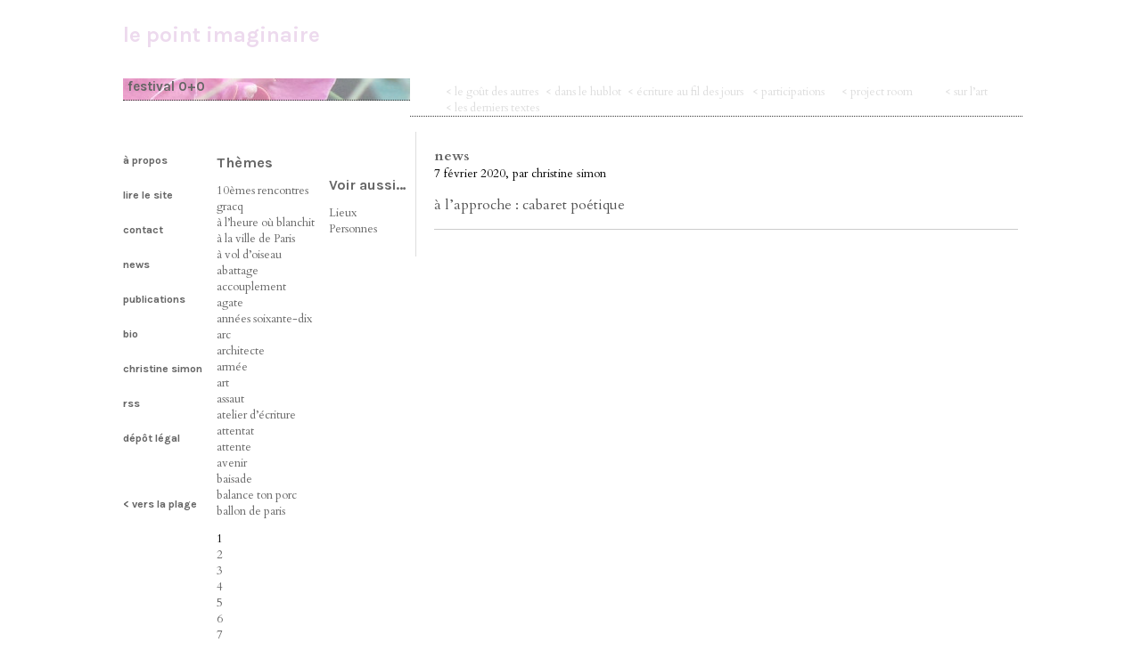

--- FILE ---
content_type: text/html; charset=utf-8
request_url: http://christinesimon.fr/spip.php?mot329
body_size: 3023
content:
<!DOCTYPE html PUBLIC "-//W3C//DTD XHTML 1.0 Transitional//EN" "http://www.w3.org/TR/xhtml1/DTD/xhtml1-transitional.dtd">
<!--[if lt IE 7 ]> <html dir="ltr" lang="fr" xmlns="http://www.w3.org/1999/xhtml" xml:lang="fr" class="ltr fr no-js ie ie6"> <![endif]-->
<!--[if IE 7 ]> <html dir="ltr" lang="fr" xmlns="http://www.w3.org/1999/xhtml" xml:lang="fr" class="ltr fr no-js ie ie7"> <![endif]-->
<!--[if IE 8 ]> <html dir="ltr" lang="fr" xmlns="http://www.w3.org/1999/xhtml" xml:lang="fr" class="ltr fr no-js ie ie8"> <![endif]-->
<!--[if IE 9 ]> <html dir="ltr" lang="fr" xmlns="http://www.w3.org/1999/xhtml" xml:lang="fr" class="ltr fr no-js ie ie9"> <![endif]-->
<!--[if (gt IE 9)|!(IE)]><!--> <html dir="ltr" lang="fr" xmlns="http://www.w3.org/1999/xhtml" xml:lang="fr" class="ltr fr no-js"> <!--<![endif]-->
<head>
<script type='text/javascript'>/*<![CDATA[*/(function(H){H.className=H.className.replace(/\bno-js\b/,'js')})(document.documentElement);/*]]>*/</script>
<title>festival 0+0 - le point imaginaire</title>
<meta name="author" lang="fr" content="Christine Simon"> 

<link rel="canonical" href="http://christinesimon.fr/spip.php?mot329" />
<meta http-equiv="Content-Type" content="text/html; charset=utf-8" />


<link rel="alternate" type="application/rss+xml" title="Syndiquer tout le site" href="spip.php?page=backend" />



<link rel="preconnect" href="https://fonts.googleapis.com">
<link rel="preconnect" href="https://fonts.gstatic.com" crossorigin>
<link href="https://fonts.googleapis.com/css2?family=Cardo:ital,wght@0,400;0,700;1,400&family=Karla:ital,wght@0,200..800;1,200..800&display=swap" rel="stylesheet">

<link rel="stylesheet" href="squelettes/css/sommaire.css" type="text/css" media="all" />
<link rel="stylesheet" href="squelettes/css/screen.css" type="text/css" media="all" />




<script>
var mediabox_settings={"auto_detect":true,"ns":"box","tt_img":false,"sel_g":".galerie .mediabox","sel_c":".mediabox","str_ssStart":"Diaporama","str_ssStop":"Arr\u00eater","str_cur":"{current}\/{total}","str_prev":"Pr\u00e9c\u00e9dent","str_next":"Suivant","str_close":"Fermer","str_loading":"Chargement\u2026","str_petc":"Taper \u2019Echap\u2019 pour fermer","str_dialTitDef":"Boite de dialogue","str_dialTitMed":"Affichage d\u2019un media","splash_url":"","lity":{"skin":"_simple-dark","maxWidth":"90%","maxHeight":"90%","minWidth":"400px","minHeight":"","slideshow_speed":"2500","opacite":"0.9","defaultCaptionState":"expanded"}};
</script>
<!-- insert_head_css -->
<link rel="stylesheet" href="plugins-dist/mediabox/lib/lity/lity.css?1757328958" type="text/css" media="all" />
<link rel="stylesheet" href="plugins-dist/mediabox/lity/css/lity.mediabox.css?1757328958" type="text/css" media="all" />
<link rel="stylesheet" href="plugins-dist/mediabox/lity/skins/_simple-dark/lity.css?1757328958" type="text/css" media="all" /><link rel='stylesheet' type='text/css' media='all' href='plugins-dist/porte_plume/css/barre_outils.css?1757328960' />
<link rel='stylesheet' type='text/css' media='all' href='local/cache-css/cssdyn-css_barre_outils_icones_css-24576aa1.css?1762538007' />
<script src="prive/javascript/jquery.js?1757328956" type="text/javascript"></script>

<script src="prive/javascript/jquery.form.js?1757328956" type="text/javascript"></script>

<script src="prive/javascript/jquery.autosave.js?1757328956" type="text/javascript"></script>

<script src="prive/javascript/jquery.placeholder-label.js?1757328956" type="text/javascript"></script>

<script src="prive/javascript/ajaxCallback.js?1757328956" type="text/javascript"></script>

<script src="prive/javascript/js.cookie.js?1757328956" type="text/javascript"></script>
<!-- insert_head -->
<script src="plugins-dist/mediabox/lib/lity/lity.js?1757328958" type="text/javascript"></script>
<script src="plugins-dist/mediabox/lity/js/lity.mediabox.js?1757328958" type="text/javascript"></script>
<script src="plugins-dist/mediabox/javascript/spip.mediabox.js?1757328958" type="text/javascript"></script><script type='text/javascript' src='plugins-dist/porte_plume/javascript/jquery.markitup_pour_spip.js?1757328960'></script>
<script type='text/javascript' src='plugins-dist/porte_plume/javascript/jquery.previsu_spip.js?1757328960'></script>
<script type='text/javascript' src='local/cache-js/jsdyn-javascript_porte_plume_start_js-99c47052.js?1762538007'></script>



<script src="squelettes/js/script.js" type="text/javascript"></script>


<meta name="generator" content="SPIP 4.3.9" />
<meta name="viewport" content="initial-scale=1.0">
<link rel="alternate" type="application/rss+xml" title="festival 0+0" href="spip.php?page=backend&amp;id_mot=329" />
</head>
<body>
<div class="page">

<div class="header title">
<h1><a href="https://christinesimon.fr" title="festival 0+0">le point imaginaire</a></h1></div>


	<h2 id="headleft">
		festival 0+0
	</h2>
<div class="menu_haut">
	<ul>
		
		<li class="disp_"><a href="spip.php?rubrique41">&lt; le goût des autres</a></li>
		
		<li class="disp_"><a href="spip.php?rubrique72">&lt; dans le hublot</a></li>
		
		<li class="disp_"><a href="spip.php?rubrique1">&lt; écriture au fil des jours</a></li>
		
		<li class="disp_"><a href="spip.php?rubrique83">&lt; participations</a></li>
		
		<li class="disp_"><a href="spip.php?rubrique27">&lt; project room </a></li>
		
		<li class="disp_"><a href="spip.php?rubrique84">&lt; sur l&#8217;art </a></li>
		
		<li class="disp_on">
		
		<li class="disp_"><a href="spip.php?page=rive-jour">&lt; les derniers textes</a></li>
		
		</li>
	</ul>
	</div><!-- .menu_haut-->

<div id="blocleft">
	
	<div id="leftleft">

		
		
			<h3 class="indentG"><a href="spip.php?article32" title="à propos - dans l&#039;art du tir à l&#039;arc traditionnel japonais">à propos</a></h3>
		
			<h3 class="indentG"><a href="spip.php?article53" title="lire le site - comment marcher sur la plage (MÀJ)">lire le site</a></h3>
		
			<h3 class="indentG"><a href="spip.php?article20" title="contact - me contacter">contact</a></h3>
		
			<h3 class="indentG"><a href="spip.php?article19" title="news - à l&#039;approche : cabaret poétique">news</a></h3>
		
			<h3 class="indentG"><a href="spip.php?article65" title="publications - papier ou numérique">publications</a></h3>
		
			<h3 class="indentG"><a href="spip.php?article18" title="bio - (en images)">bio</a></h3>
		
			<h3 class="indentG"><a href="spip.php?article115" title="christine simon  - qui suis-je">christine simon </a></h3>
		
			<h3 class="indentG"><a href="spip.php?article28" title="rss">rss</a></h3>
		
			<h3 class="indentG"><a href="spip.php?article785" title="dépôt légal  - ISSN : 2272-0235">dépôt légal </a></h3>
		

		<div class="filariane">
		
			

		
		<h3 class="indentG"><a href="https://christinesimon.fr" title="festival 0+0">&lt; vers la plage</a></h3>
		</div>

	</div>
	<div id="leftright">
		<div id="leftrightleft">
			
			
			<div class="menu">
				<a id='pagination_mots_freres' class='pagination_ancre'></a>
				<h2>Thèmes</h2>
				<ul>
					
					<li><a href="spip.php?mot472">10èmes rencontres gracq</a></li>
					
					<li><a href="spip.php?mot601">à l&#8217;heure où blanchit</a></li>
					
					<li><a href="spip.php?mot439">à la ville de Paris</a></li>
					
					<li><a href="spip.php?mot304">à vol d&#8217;oiseau</a></li>
					
					<li><a href="spip.php?mot367">abattage</a></li>
					
					<li><a href="spip.php?mot6">accouplement</a></li>
					
					<li><a href="spip.php?mot392">agate</a></li>
					
					<li><a href="spip.php?mot450">années soixante-dix</a></li>
					
					<li><a href="spip.php?mot187">arc</a></li>
					
					<li><a href="spip.php?mot306">architecte</a></li>
					
					<li><a href="spip.php?mot545">armée</a></li>
					
					<li><a href="spip.php?mot364">art</a></li>
					
					<li><a href="spip.php?mot342">assaut</a></li>
					
					<li><a href="spip.php?mot423">atelier d&#8217;écriture</a></li>
					
					<li><a href="spip.php?mot626">attentat</a></li>
					
					<li><a href="spip.php?mot530">attente</a></li>
					
					<li><a href="spip.php?mot612">avenir</a></li>
					
					<li><a href="spip.php?mot375">baisade</a></li>
					
					<li><a href="spip.php?mot483">balance ton porc</a></li>
					
					<li><a href="spip.php?mot205">ballon de paris</a></li>
					
				</ul>
				<p class="pagination"><ul class="pagination-items pagination_page">
		

		<li class="pagination-item on active"><span class="pagination-item-label on" aria-label='Aller &#224; la page 1 (Page actuelle)'>1</span></li>
		<li class="pagination-item"><a href='spip.php?mot329&amp;debut_mots_freres=20#pagination_mots_freres' class='pagination-item-label lien_pagination' rel='nofollow' aria-label='Aller &#224; la page 2'>2</a></li>
		<li class="pagination-item"><a href='spip.php?mot329&amp;debut_mots_freres=40#pagination_mots_freres' class='pagination-item-label lien_pagination' rel='nofollow' aria-label='Aller &#224; la page 3'>3</a></li>
		<li class="pagination-item"><a href='spip.php?mot329&amp;debut_mots_freres=60#pagination_mots_freres' class='pagination-item-label lien_pagination' rel='nofollow' aria-label='Aller &#224; la page 4'>4</a></li>
		<li class="pagination-item"><a href='spip.php?mot329&amp;debut_mots_freres=80#pagination_mots_freres' class='pagination-item-label lien_pagination' rel='nofollow' aria-label='Aller &#224; la page 5'>5</a></li>
		<li class="pagination-item"><a href='spip.php?mot329&amp;debut_mots_freres=100#pagination_mots_freres' class='pagination-item-label lien_pagination' rel='nofollow' aria-label='Aller &#224; la page 6'>6</a></li>
		<li class="pagination-item"><a href='spip.php?mot329&amp;debut_mots_freres=120#pagination_mots_freres' class='pagination-item-label lien_pagination' rel='nofollow' aria-label='Aller &#224; la page 7'>7</a></li>
		<li class="pagination-item"><a href='spip.php?mot329&amp;debut_mots_freres=140#pagination_mots_freres' class='pagination-item-label lien_pagination' rel='nofollow' aria-label='Aller &#224; la page 8'>8</a></li>
		<li class="pagination-item"><a href='spip.php?mot329&amp;debut_mots_freres=160#pagination_mots_freres' class='pagination-item-label lien_pagination' rel='nofollow' aria-label='Aller &#224; la page 9'>9</a></li>
		

		 <li class="pagination-item tbc disabled"><span class="pagination-item-label">…</span></li>
		<li class="pagination-item"><a
		  href="spip.php?mot329&amp;debut_mots_freres=220#pagination_mots_freres"
		  class="pagination-item-label lien_pagination" aria-label="Aller &#224; la derni&#232;re page"
		  rel="nofollow">12</a></li>

		
	</ul></p>
			</div>
			

		</div>
		<div id="leftrightright">

	
			
			<div class="menu">
				<h2>Voir aussi…</h2>
				<ul>
					
					
					<li><a href="spip.php?mot173">Lieux</a></li>
					
					
					
					<li><a href="spip.php?mot19">Personnes</a></li>
					
					
				</ul>
			</div>
			



		</div>
	</div>
</div>
	


	
<div id="blocright-art">
	
	<div id="article-rub">		
		
	
		
	
		
		
		<div class="menu menu_articles motscles">
			<a id='pagination_articles' class='pagination_ancre'></a>
			<ul>
			
			<li>
				<strong><a href="spip.php?article19">news</a></strong>
				<br/><small>7 février 2020, par  christine simon</small>
				<p><p>à l&#8217;approche&nbsp;: cabaret poétique</p></p>
			</li>
			
			</ul>
			
		</div>
		
	</div>

</div>
</div><!-- .page -->
<div id="footleft">
</div>
</body>
</html>


--- FILE ---
content_type: text/css
request_url: http://christinesimon.fr/squelettes/css/sommaire.css
body_size: 2487
content:
/*Structure*/
html{
    font-size: 110%;
}
body {  
	padding: 0 0 0 20px;
	margin: 0;
	font-family: 'Cardo', Times, serif;
	font-size: 0.9em;
}


/* Reprise d'élts SPIP*/


.spip_documents { margin-bottom: 1.5em; padding: 0; background: none; }
.spip_documents,
.spip_documents_center,
.spip_doc_titre,
.spip_doc_descriptif { margin-right: auto; margin-left: auto; text-align: center; }
.spip_documents_center { clear: both; display: block; width: 100%; }
.spip_documents_left { float: left; margin-right: 1.5em; }
.spip_documents_right { float: right; margin-left: 1.5em; }
.spip_doc_titre {}
.spip_doc_descriptif { clear: both; }






/* Fin SPIP*/

h1, .h1, h2, .h2, h3, .h3, h4, .h4, h5, .h5, h6, .h6, .indentG, .indentG a {
	font-family: 'Karla', Arial, sans-serif;
}

#page { 
/*	margin: 0 auto;*/
/*	display: inline;*/
/*	min-width: 960px;*/
    }

#blochead{
	
}
#blocleft {
	float: left;
	width: 33%;
	min-width: 10em;
	}
#headleft {
	border-bottom: 1px dotted #333333;
	background: url('../../IMG/fleurs-filtre-50-1000px.jpg') no-repeat right top;
background-position: -592px -292px;
	padding-left: 5px;
	width:31%;
	float:left;
	font-size: 96%;
	height: 24px;

}
#leftleft {
	width: 31%;
	font-size: 0.68em;
	min-width: 8em;
	float: left;
	margin: 0 0 20px 0;
    }
#leftleft h3{
}
#leftleft-rubart {
	width: 50%;
	min-width: 10em;
	float: left;
	margin: 0 0 20px 0;
    }
#leftright {
	width: 69%;
	min-width: 10em;
	font-size:0.82em;
	float: left;
	margin: 0 0 20px 0;
    }
#leftright-rubart {
	min-width: 10em;
	float: left;
	margin: 0 0 20px 0;

    }
#leftrightleft {
	width: 50%;
	float: left;
	}
#leftrightright {
	width: 45%;
	float: left;
	}
#footleft {
	clear: both;
	border-top: 1px dotted #333333;
	font-size: 80%;
	}

#blocright, #blocright-rub, #blocright-art  {
	float: right;
	width: 64%;
	min-height: 630px;

}
#blocright{
	background: url('../../IMG/fleurs-filtre-50-1000px.jpg') no-repeat right top;
	background-position: initial;	
}
#headright {
	width: auto;
	float: left;
	text-align: left;
	
	margin: 25px 0 0 14px;	
	}
#headright-art {
	margin: 25px 0 0 0px;
	padding-left:10px;
	border-bottom: 1px dotted #333333;	
	}
#article {
	padding: 0 20px 0 10px;
	min-height: 400px;
	text-align: justify;
	}
#article-rub {
	float:right;
width: 100%;
	padding: 0 20px 0 20px;
	text-align: justify;
	border-left: 1px solid #DDD;
}
#footright {
	clear: both;
	border-top: 1px dotted #333333;
	font-size: 80%;
	margin-top: 40px;
	padding-top: 10px;
	}
	
.insideG {
	text-align: left;
	padding: 10px 20px 0 0;
	}
.insideR {
	text-align: right;
	padding: 20px 20px 0 0;
    }
.indentG {
	margin-left: 0px;
	margin-bottom: 4px;
	}
.indentD {
	margin-right: 20px;
	}
.indentJ{
	margin-bottom: 4px;
	padding: 10px 20px 0 0;
	text-align:justify;
}

.sous_rubriques{
	margin-bottom: 20px;
	border-bottom: 1px solid #DDD;
}
	
/*Habillage commun*/
h1, h2, h3 {

	color: #666666;
	margin: 25px 0 10px 0;
	}
h4, h5, h6 {
	color: #666666;
	margin: 0 0 10px 0;
	}	
p {
	color: #535353;
	}

/*Taille des titres*/
h1 {
  font-size: 1.4em;
}
h2 {
  font-size: 1.25em;
}
h3 {
  font-size: 1.15em;
}
h4 {
  font-size: 1.1em;
}
#leftrightright h4 {font-size: 0.9em;}
h5 {
  font-size: 1em;
}


#menu_rubriques li {
	font-size: .8em;
	margin-left: 1em;
	}
#menu_rubriques li ul li{
	font-size: 1em;
	margin-left: 1em;
	}
#menu_rubriques ul { list-style-type: disc; }
#menu_rubriques li ul { list-style-type: square; margin-left: 0.2em; }
#menu_rubriques li li ul { list-style-type: circle; margin-left: 0.2em; }
#menu_rubriques li li li ul { list-style-type: disc; margin-left: 0.2em; }
#menu_rubriques li li li li ul { list-style-type: square; margin-left: 0.2em; }
#menu_rubriques hr {margin : 0.4em 0;}
 
.nav_current_rub {color: black;}



/* Ajouts JSE/RATURE */
.page {
	width: 98%;
	max-width: 1024px;
	margin:auto;
}

.motscles{
	text-align:left;
	margin-top: 0px;
	margin-bottom: 30px;
}
.motscles h3{	
	margin-top:0px;
}

.header{
	font-size:1.1em;
}
.auteursite {
	font-size:0.8em;
}

.filariane{
	margin-top: 60px;
}
.filarian .indentG{
	margin-top:30px;
}
.rub_intro{
	font-size:80%;
	margin-top: 0px;
	margin-bottom: 25px;
}
small.contenu{

	font-family: 'Karla', Calibri, Candara, Segoe, "Segoe UI", Optima, Arial, sans-serif;
	font-size: 0.65em;
}
#leftrightright{
	padding-top: 25px;
	padding-left:10px;
}
#leftrightright h4{
	margin:0px;
}
#leftrightright .indentG{
	margin-bottom: 1em;
}
#blocleft .spip_logos{
	margin-top: 3px;
	margin-right: 7px;
	margin-bottom: 3px;
}
.infosdate{
	padding-left:10px;
}

#blocright-art .spip_logos{
	margin-top: 10px;
	margin-left: 10px;
	margin-bottom: 15px;
}
#article-rub .spip_logos{
	margin-top: 10px;
	margin-left: 0px;
	margin-bottom: 15px;
border-left: 1px solid #DDD;
}
#blocright-art .menu .spip_logos{
	margin-top: 10px;
	margin-left: 0px;
	margin-bottom: 15px;
	vertical-align: middle;
}
#article-rub h2 {
	font-size: 1.05em;
}

#leftright ul, #leftrightleft ul, #blocright-art ul {
	list-style: none;
	padding:0px;
}

#blocright-art .motscles ul li {
	border-bottom: 1px solid #CCC;
}

.wrappersocial {
	clear:both;
	margin-top: 50px;
	border-top: 1px solid #D0D0D0;
	padding-top: 10px;
}
.wrappersocial .reseau {
	float:left;
	margin: 2px 10px;
}
	
.notes{
	width:100%;
	margin-top: 40px;
	padding-top: 10px;
	padding-left: 0px;
	font-size: 96%;
	border-top: 1px dotted #333;
	text-align: justify;
	
}
.myforum {
  margin-top: 50px;
  padding-top: 1px;
  padding-left: 8px;
  padding-right: 8px;
  font-size: 1em;
  border-top: 0px solid #DDD;
  text-align: left;
  background-color: #F4F4F4;
  line-height: 2em;
}

.myforum fieldset {
	border: 1px solid #CCC;
}
li.comment-item {
    line-height: 1.1em;
  margin-top: 10px;
  margin-bottom: 30px;
  border-bottom: 1px solid #BBB;
  background-color: #FF55FF15;
  padding: 5px;
}

.licence {
	padding-top: 10px;
}

.info-art{
	margin-top: 40px;
  margin-bottom: 30px;
  font-size: 1.1em;
  border: 1px solid #BCF;
  padding: 15px;
  width:90%;
  background-color: #F9DCFF;
}


.vcard{

	padding-left:10px;

}


#leftrightright h4{
	text-align: left;
}

.titre-rive {
	position: relative;
	left: 74px;
	top: 152px;
	width: 200px;
}
.page_sommaire #contenu-rive {
	display:none;
}
#contenu-rive {
	float:right;
	text-align:right;
	width: 100%;
	min-height:641px;
	background-color: rgba(250, 250, 250, 0.4);
}
.premiere-rive{
	width: 85%;
	overflow:auto;
	margin-left:5px;
	padding:10px;
	font-size: 0.8em;
}
.une-rive{
	font-size: 0.8em;
	width: 410px;
	clear:both;;
	margin-left:5px;
	padding:10px;
	overflow:auto;
}
.une-rive h2, .premiere-rive h2 {
	text-align:left;

}
.rive-logo{
	clear:both;
	text-align:center;
	width: 190px;
	margin:auto;
	margin-bottom: 10px;
}
.premiere-rive .rive-logo{
	float:left;
	text-align:left;
	margin-left:10px;
}
.premiere-rive .rive-logo{
	clear:none;
}

.rive-intro {
	clear:both;
	text-align:justify;
}
.premiere-rive .rive-intro {
	clear:none;
	float:left;
}
.title{
	color:#FBE4D5;	
}

/* en-tête, couleurs */
.rive-du-jour {
	color: #DA70E0;
	min-width: 300px;
}

.header h1, .titre-rive h2 {
	color:#EDDAEE;

	
}
.header a, .header a:link, .header a:visited {
	text-decoration: none	;
	color:#EDDAEE;
}
.titre-rive a {
	text-decoration: none	;
	color:#EDDAEE;
	
}
.titre-rive a:link {	
	color:#EDDAEE;
	} 
.titre-rive a:visited {	
	color:#EDDAEE;
	}    	 
.header a:hover, .titre-rive a:hover {	
	color:#DA70E0;
	}  	
.header a:active, .titre-rive a:active {	
	color:#FFE8D9;
	}
	
.menu_haut{
	float:left;
	position:relative;
	top:-7px;
	width:67%;
	font-size: 80%;
	min-height:30px;
	margin: 25px 0px 10px 0px;
	border-bottom: 1px dotted #333333;
	
}
.disp_{
	text-align:center;
}
.disp_on{display:none;}
.menu_haut ul {
	list-style:none;
}
.menu_haut ul li {
	float:left;
	min-width: 100px;
}
.menu_haut ul li  a, .menu_haut ul li  a:link, .menu_haut ul li  a:visited {
	color:#DDD;
}
.menu_haut ul li  a:active, .menu_haut ul li  a:hover {
	color:#AFAFAF;
}
/*Couleur des liens*/
a {
	text-decoration: none	
	
}
a:link {		
	color:#666666;
} 
a:visited {		
	color:#666666;
}    	 
a:hover	{
	color:#DA70E0;
}  	
a:active {
	color:#DA70E0;
}
	

.social_32px {
	width: 32px !important;
}


@media screen and (max-device-width: 768px){
	.page {
		width: 100%;
		min-width: auto;
		margin:auto;
	}

	#headleft {
		width: 90%;
	} 

	#blocleft,#blocright {
		clear: both;
		width: 96%;
	}
	#blocright-rub, #blocright-art {
		clear: both;
		width: 99%;
	}
	#leftleft, #leftright {
		width: 100%;
	}
	.indentG {
		width: 145px;
		float: left;
	}

	.social_32px {
		width: 32px !important;
	}

}

--- FILE ---
content_type: application/javascript
request_url: http://christinesimon.fr/squelettes/js/script.js
body_size: 160
content:
function cs_affiche_rive(){

	// cache la rive titre
	$('#titre-rive').fadeOut(1400);

	// affiche la rive contenu
	var h=window.setTimeout("$('#contenu-rive').fadeIn(2500);", 1480);
}


